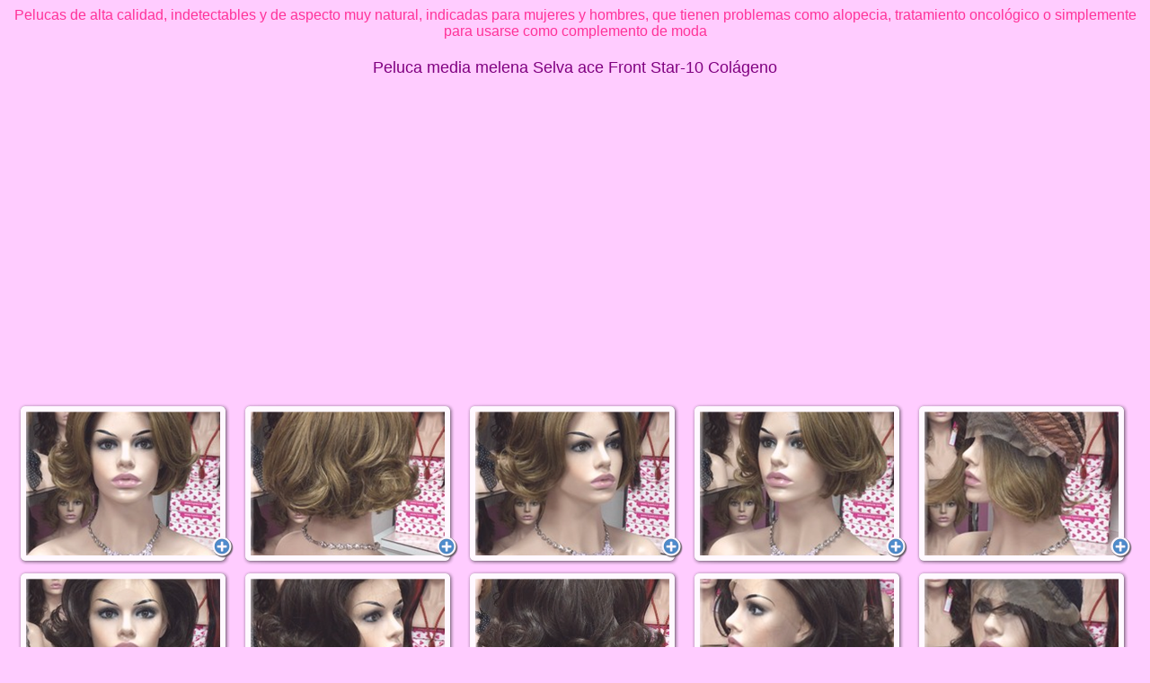

--- FILE ---
content_type: text/html
request_url: http://www.tupeluca.com/web/productos/galerias/peluca_selva/index_peluca_selva.html
body_size: 2550
content:
<html>
<meta name="viewport" content="width=device-width, initial-scale=1">
	<head>
		<title>Peluca larga Selva Star-10 Colágeno</title>
		<meta http-equiv="Content-Type" content="text/html; charset=utf-8" />
		<meta name="keywords" content="Pelucas,alta,calidad,indetectables,aspecto,natural,mujer,hombre,problemas,alopecia,tratamiento,oncólogico,complemento,moda,Selvaa,Star-10,éxito,media.melena,lisa,desfilada,sexy,flequillo,liso,entresacado,Envíos,Albacete,Alicante,Almería,Andorra,Ávila,Badajoz,Barcelona,Bilbao,Burgos,Cáceres,Cádiz,Castellón,Plana,Ceuta,Ciudad,Real,Córdoba,Cuenca,Donostia,San,Sebastián,Elche,El,hierro,Fuerteventura,La,gomera,Gerona,Girona,Gijon,Granada,Guadalajara,Huelva,Huesca,Ibiza,Jaén,La,Coruña,Las,Palmas,de,Gran,Canaria,Lanzarote,León,Lérida,Logroño,Rioja,Lugo,Madrid,Mahon,Málaga,Mallorca,Melilla,Menorca,Mérida,Murcia,Orense,Ourense,Oviedo,Palencia,Palma,Pamplona,Pontevedra,Salamanca,Santa,Cruz,Tenerife,Santander,Santiago,Compostela,Segovia,Sevilla,Soria,Tarragona,Teruel,Toledo,Valencia,Valladolid,Vitoria,Gasteiz,Zamora,Zaragoza" />
		<meta name="description" content="Peluca Selva Star-10 Colágeno-Pelucas de alta calidad, indetectables y de aspecto muy natural, indicadas para mujeres y hombres, que tienen problemas como alopecia, tratamiento oncológico o simplemente para usarse como complemento de moda " />
		<link rel="shortcut icon" href="favicon.ico" />
		
		<!-- Start VisualLightBox.com HEAD section -->
		<link rel="stylesheet" href="engine/css/vlightbox.css" type="text/css" />
		<style type="text/css">#vlightbox a#vlb{display:none}</style>
		
		<link rel="stylesheet" href="engine/css/visuallightbox.css" type="text/css" media="screen" />
		<script src="engine/js/jquery.min.js" type="text/javascript"></script>
		<!-- End VisualLightBox.com HEAD section -->
		
		</head>
	<body bgcolor="#FFCCFF">
	
	<!-- Start VisualLightBox.com BODY section -->
	<h1 align="center"><span style="font-weight: 400">
	<font face="Arial" color="#FF3399" size="3">
	<span id="result_box" class lang="es"><span class>Pelucas de alta calidad, 
	indetectables y de aspecto muy natural, indicadas para mujeres y hombres, que tienen 
	problemas como alopecia, tratamiento oncológico o simplemente para usarse 
	como complemento de moda</span></span></font></span></h1>
	<p align="center">
	<span style="font-family: Arial,sans-serif; color: #800080; font-weight: 400">
	<font size="4">Peluca media melena Selva ace Front Star-10 Colágeno</font></span></p>
	<p align="center">
	&nbsp;&nbsp;<iframe width="430" height="324" src="https://www.youtube.com/embed/rbsfDOINM4o?rel=0" frameborder="0" allow="autoplay; encrypted-media" allowfullscreen name="I1"></iframe>


</p>
	<div id="vlightbox">
	
	<!-- Start VisualLightBox.com BODY section -->
	<div id="vlightbox0">
	
	<!-- Start VisualLightBox.com BODY section -->
	<div id="vlightbox1">
	<p align="center">
	<a rel="lightbox_vlb" href="data/images/peluca_selva_color_1_h22tt99j_frontal.jpg" title="Peluca_Selva_color_1_h22TT99J_frontal"><img src="data/thumbnails/peluca_selva_color_1_h22tt99j_frontal.png" alt="Peluca_Selva_color_1_h22TT99J_frontal"/></a>
<a rel="lightbox_vlb" href="data/images/peluca_selva_color_1_h22tt99j_back.jpg" title="Peluca_Selva_color_1_h22TT99J_back"><img src="data/thumbnails/peluca_selva_color_1_h22tt99j_back.png" alt="Peluca_Selva_color_1_h22TT99J_back"/></a>
<a rel="lightbox_vlb" href="data/images/peluca_selva_color_1_h22tt99j_side.jpg" title="Peluca_Selva_color_1_h22TT99J_side"><img src="data/thumbnails/peluca_selva_color_1_h22tt99j_side.png" alt="Peluca_Selva_color_1_h22TT99J_side"/></a>
<a rel="lightbox_vlb" href="data/images/peluca_selva_color_1_h22tt99j_side2.jpg" title="Peluca_Selva_color_1_h22TT99J_side2"><img src="data/thumbnails/peluca_selva_color_1_h22tt99j_side2.png" alt="Peluca_Selva_color_1_h22TT99J_side2"/></a>
<a rel="lightbox_vlb" href="data/images/peluca_selva_color_1_h22tt99j_inside.jpg" title="Peluca_Selva_color_1_h22TT99J_inside"><img src="data/thumbnails/peluca_selva_color_1_h22tt99j_inside.png" alt="Peluca_Selva_color_1_h22TT99J_inside"/></a>
<a rel="lightbox_vlb" href="data/images/peluca_selva_color_2_front.jpg" title="Peluca_Selva_color_2_front"><img src="data/thumbnails/peluca_selva_color_2_front.png" alt="Peluca_Selva_color_2_front"/></a>
<a rel="lightbox_vlb" href="data/images/peluca_selva_color_2_side.jpg" title="Peluca_Selva_color_2_side"><img src="data/thumbnails/peluca_selva_color_2_side.png" alt="Peluca_Selva_color_2_side"/></a>
<a rel="lightbox_vlb" href="data/images/peluca_selva_color_2_back.jpg" title="Peluca_Selva_color_2_back"><img src="data/thumbnails/peluca_selva_color_2_back.png" alt="Peluca_Selva_color_2_back"/></a>
<a rel="lightbox_vlb" href="data/images/peluca_selva_color_2_side2.jpg" title="Peluca_Selva_color_2_side2"><img src="data/thumbnails/peluca_selva_color_2_side2.png" alt="Peluca_Selva_color_2_side2"/></a>
<a rel="lightbox_vlb" href="data/images/peluca_selva_color_2_inside.jpg" title="Peluca_Selva_color_2_inside"><img src="data/thumbnails/peluca_selva_color_2_inside.png" alt="Peluca_Selva_color_2_inside"/></a>
<a rel="lightbox_vlb" href="data/images/peluca_selva_color_6tt24_front.jpg" title="Peluca_Selva_color_6TT24_front"><img src="data/thumbnails/peluca_selva_color_6tt24_front.png" alt="Peluca_Selva_color_6TT24_front"/></a>
<a rel="lightbox_vlb" href="data/images/peluca_selva_color_6tt24_side.jpg" title="Peluca_Selva_color_6TT24_side"><img src="data/thumbnails/peluca_selva_color_6tt24_side.png" alt="Peluca_Selva_color_6TT24_side"/></a>
<a rel="lightbox_vlb" href="data/images/peluca_selva_color_6tt24_back.jpg" title="Peluca_Selva_color_6TT24_back"><img src="data/thumbnails/peluca_selva_color_6tt24_back.png" alt="Peluca_Selva_color_6TT24_back"/></a>
<a rel="lightbox_vlb" href="data/images/peluca_selva_color_6tt24_side2.jpg" title="Peluca_Selva_color_6TT24_side2"><img src="data/thumbnails/peluca_selva_color_6tt24_side2.png" alt="Peluca_Selva_color_6TT24_side2"/></a>
<a rel="lightbox_vlb" href="data/images/peluca_selva_color_6tt24_inside.jpg" title="Peluca_Selva_color_6TT24_inside"><img src="data/thumbnails/peluca_selva_color_6tt24_inside.png" alt="Peluca_Selva_color_6TT24_inside"/></a>
<a rel="lightbox_vlb" href="data/images/peluca_selva_color_19t613_front.jpg" title="Peluca_Selva_color_19T613_front"><img src="data/thumbnails/peluca_selva_color_19t613_front.png" alt="Peluca_Selva_color_19T613_front"/></a>
<a rel="lightbox_vlb" href="data/images/peluca_selva_color_19t613_back.jpg" title="Peluca_Selva_color_19T613_back"><img src="data/thumbnails/peluca_selva_color_19t613_back.png" alt="Peluca_Selva_color_19T613_back"/></a>
<a rel="lightbox_vlb" href="data/images/peluca_selva_color_19t613_side.jpg" title="Peluca_Selva_color_19T613_side"><img src="data/thumbnails/peluca_selva_color_19t613_side.png" alt="Peluca_Selva_color_19T613_side"/></a>
<a rel="lightbox_vlb" href="data/images/peluca_selva_color_19t613_side2.jpg" title="Peluca_Selva_color_19T613_side2"><img src="data/thumbnails/peluca_selva_color_19t613_side2.png" alt="Peluca_Selva_color_19T613_side2"/></a>
<a rel="lightbox_vlb" href="data/images/peluca_selva_color_19t613_inside.jpg" title="Peluca_Selva_color_19T613_inside"><img src="data/thumbnails/peluca_selva_color_19t613_inside.png" alt="Peluca_Selva_color_19T613_inside"/></a>
<a rel="lightbox_vlb" href="data/images/peluca_selva_color_27_613_frontal.jpg" title="Peluca_Selva_color_27_613_frontal"><img src="data/thumbnails/peluca_selva_color_27_613_frontal.png" alt="Peluca_Selva_color_27_613_frontal"/></a>
<a rel="lightbox_vlb" href="data/images/peluca_selva_color_27_613_back.jpg" title="Peluca_Selva_color_27_613_back"><img src="data/thumbnails/peluca_selva_color_27_613_back.png" alt="Peluca_Selva_color_27_613_back"/></a>
<a rel="lightbox_vlb" href="data/images/peluca_selva_color_27_613_side.jpg" title="Peluca_Selva_color_27_613_side"><img src="data/thumbnails/peluca_selva_color_27_613_side.png" alt="Peluca_Selva_color_27_613_side"/></a>
<a rel="lightbox_vlb" href="data/images/peluca_selva_color_27_613_side1.jpg" title="Peluca_Selva_color_27_613_side1"><img src="data/thumbnails/peluca_selva_color_27_613_side1.png" alt="Peluca_Selva_color_27_613_side1"/></a>
<a rel="lightbox_vlb" href="data/images/peluca_selva_color_27_613_inside.jpg" title="Peluca_Selva_color_27_613_inside"><img src="data/thumbnails/peluca_selva_color_27_613_inside.png" alt="Peluca_Selva_color_27_613_inside"/></a>
<a rel="lightbox_vlb" href="data/images/peluca_selva_color_lerida_frontal.jpg" title="Peluca_Selva_color_lerida_frontal"><img src="data/thumbnails/peluca_selva_color_lerida_frontal.png" alt="Peluca_Selva_color_lerida_frontal"/></a>
<a rel="lightbox_vlb" href="data/images/peluca_selva_color_lerida_side.jpg" title="Peluca_Selva_color_lerida_side"><img src="data/thumbnails/peluca_selva_color_lerida_side.png" alt="Peluca_Selva_color_lerida_side"/></a>
<a rel="lightbox_vlb" href="data/images/peluca_selva_color_lerida_retro.jpg" title="Peluca_Selva_color_lerida_retro"><img src="data/thumbnails/peluca_selva_color_lerida_retro.png" alt="Peluca_Selva_color_lerida_retro"/></a>
<a rel="lightbox_vlb" href="data/images/peluca_selva_color_lerida_side2.jpg" title="Peluca_Selva_color_lerida_side2"><img src="data/thumbnails/peluca_selva_color_lerida_side2.png" alt="Peluca_Selva_color_lerida_side2"/></a>
<a rel="lightbox_vlb" href="data/images/peluca_selva_color_lerida_inside.jpg" title="Peluca_Selva_color_lerida_inside"><img src="data/thumbnails/peluca_selva_color_lerida_inside.png" alt="Peluca_Selva_color_lerida_inside"/></a><a id="vlb1" href="http://visuallightbox.com"></a></div>
	</div></div>
	<!-- End VisualLightBox.com BODY section -->
	
	<p align="center">&nbsp;</p>
	<p align="center"><font face="Arial" color="#800080">¿Te gusta ? Consíguela 
	entrando ahora en nuestra tienda<a target="_blank" href="https://tupeluca.gestiontpv.com/categorias/selva-lace-front"> 
	online</a></font></p>
	
	<p align="center">&nbsp;</p>
	<p style="text-align: justify;"><font face="Arial" size="2">
	<span style="color: #800080">Envíos nacionales en 24 horas,&nbsp; islas:48 horas:</span></font></p>
	<p><font face="Arial" size="2"><span style="color: #800080">
	Albacete,Alicante,Almería,Andorra,Ávila,Badajoz,Barcelona,Bilbao,Burgos,Cáceres,Cádiz,Castellónde 
	la Plana,Ceuta,Ciudad Real,Córdoba,Cuenca,Donostia San Sebastián,Elche,El 
	hierro,Fuerteventura,La 
	gomera,Gerona-Girona,Gijon,Granada,Guadalajara,Huelva,Huesca,Ibiza,Jaén,La 
	Coruña,Las Palmas de Gran Canaria,Lanzarote,León,Lérida,Logroño-La 
	Rioja,Lugo,Madrid, 
	Mahon,Málaga,Mallorca,Melilla,Menorca,Mérida,Murcia,Orense-Ourense,Oviedo,Palencia,Palma,Pamplona,Pontevedra,Salamanca,Santa 
	Cruz de Tenerife,Santander,Santiago de 
	Compostela,Segovia,Sevilla,Soria,Tarragona,Teruel,Toledo,Valencia,Valladolid,Vitoria-Gasteiz,Zamora,Zaragoza</span></font></p>
	<p align="center"><font face="Arial" color="#800080">
	<a style="text-decoration: none" target="_blank" title="Volver a la pagina de inicio" href="http://www.tupeluca.com">www.tupeluca.com</a></font></p>
	<p align="center">&nbsp;</p>
	
	</body>
</html>

--- FILE ---
content_type: text/css
request_url: http://www.tupeluca.com/web/productos/galerias/peluca_selva/engine/css/vlightbox.css
body_size: 578
content:
#vlightbox {
	width:100%;
	zoom:1;	
}
#vlightbox a,#vlightbox span{
	display:-moz-inline-stack;
	display:inline-block;
	zoom:1;
	*display:inline;
	position:relative;
	vertical-align:top;
	margin:3px;
	width:240px;
	font-family:Trebuchet,Tahoma,Arial,sans-serif;
	font-size:11px;
	font-weight:normal;
	text-decoration:none;
	text-align:center;
	opacity:0.87;
}
#vlightbox span a{
	margin:0;
}
#vlightbox a img{
	display:block;
	border:none;
	margin:0;
}
#vlightbox a:hover{
	text-decoration:underline;
	opacity:1;
}
#vlightbox span p{display:none}

--- FILE ---
content_type: text/css
request_url: http://www.tupeluca.com/web/productos/galerias/peluca_selva/engine/css/visuallightbox.css
body_size: 7135
content:
#overlay{
	position:absolute;
	top:0;
	left:0;
	z-index:90;
	width:100%;
	height:auto;
	background-color:#000000;
}

#lightbox{
	position:absolute;
	top:20px;
	left:0;
	width:100%;
	z-index:100;
	text-align:center;
	color:white;
	line-height:0;
}

#lightbox a, #lightbox a:hover {
	border-bottom:none;
	color:white;
	text-decoration:underline;
}

#lightbox a img{ border:none; }

#outerImageContainer{
	width:auto;
	height:auto; /* without this line error in IE8 detected */
	margin:0 auto;
	position:relative;
}

#lightboxImage{
	width:100%;
	height:100%;
}

#imageContainer{
	width:50px;
	height:50px;
	margin:0 auto;
	overflow:hidden;
	position:relative;
	font-size:0;/* ie fix - big info bar*/
}

#loading{
	position:absolute;
	top:40%;
	left:0;
	height:25%;
	width:100%;
	text-align:center;
	font-size:10px;
	z-index:1;
}
#loadingLink {
	display:block;
	margin:0 auto;
	padding:0;
	width:60%;
	height:32px;
	background:url(../images/loading.gif) center center no-repeat;
	text-indent:-9999px;
}
#hoverNav{
	position:absolute;
	top:0;
	left:0;
	height:100%;
	width:100%;
	z-index:10;
}
#imageContainer>#hoverNav{ left:0;}
#hoverNav a{ outline:none;}

#prevLinkImg, #nextLinkImg{
	width:49%;
	height:100%;
	background-image:url([data-uri]); /* Trick IE into showing hover */
	display:block;
	text-indent:-9999px;
	}
#prevLinkImg { left:0; float:left;}
#nextLinkImg { right:0; float:right;}
#prevLinkImg:hover, #prevLinkImg:visited:hover { 
	background:url(../images/prev.png) 5% center no-repeat; 
	_background-image:url(../images/prev.gif)
}
#nextLinkImg:hover, #nextLinkImg:visited:hover { 
	background:url(../images/next.png) 97% center no-repeat; 
	_background-image:url(../images/next.gif)
}

#imageDataContainer{
	font:10px Verdana, Helvetica, sans-serif;
	font-family:" Trebuchet MS",tahoma,verdana,arial,sans-serif;
	font-size:13px;
	width:100%;
}

#imageData{
	overflow:hidden;
	width:100%;
}
#imageDetails{ width:70%; float:left; text-align:left; 	padding:10px 10px 0 0;}
#caption{ font-weight:bold; display:block;}
#numberDisplay{ display:block; float:left; padding:9px 10px 0 0;}
#detailsNav{display:block; float:left;   padding:0; }
#prevLinkDetails, #nextLinkDetails, #slideShowControl{ background-repeat:no-repeat; outline-style:none; display:block; float:left;}
#prevLinkDetails {
	margin:2px; width:32px;height:32px; background-position:left 100%;
	background-image:url(../images/navigation.png);
	_background:none;
	filter:progid:DXImageTransform.Microsoft.AlphaImageLoader(src='engine/images/prev-32grey.png', sizingMethod='scale');
}
#prevLinkDetails:hover {
	background-position:0 0;
	filter:progid:DXImageTransform.Microsoft.AlphaImageLoader(src='engine/images/prev-32color.png', sizingMethod='scale');
}

#nextLinkDetails {
	margin:2px; width:32px;height:32px; background-position:right 100%;
	background-image:url(../images/navigation.png);
	_background:none;
	filter:progid:DXImageTransform.Microsoft.AlphaImageLoader(src='engine/images/next32-grey.png', sizingMethod='scale');
}
#nextLinkDetails:hover {
	background-position:100% 0;
	filter:progid:DXImageTransform.Microsoft.AlphaImageLoader(src='engine/images/next32-color.png', sizingMethod='scale');
}
#slideShowControl{
	display:block;
	width:32px; 
	height:32px; 
	float:left;
	margin:2px; 
	background-image:url(../images/navigation.png);
	background-position:-32px 100%;
	background-repeat:no-repeat;
	_background:none;
	filter:progid:DXImageTransform.Microsoft.AlphaImageLoader(src='engine/images/start32grey.png', sizingMethod='scale');
}
#slideShowControl:hover{
	background-position:-32px 0;
	filter:progid:DXImageTransform.Microsoft.AlphaImageLoader(src='engine/images/start32color.png', sizingMethod='scale');
}
#slideShowControl.started{
	background-position:-64px 100%;
	filter:progid:DXImageTransform.Microsoft.AlphaImageLoader(src='engine/images/pause32grey.png', sizingMethod='scale');
}
#slideShowControl.started:hover{
	background-position:-64px 0;
	filter:progid:DXImageTransform.Microsoft.AlphaImageLoader(src='engine/images/pause32color.png', sizingMethod='scale');
}

#close{
	padding:16px 0 0;
	float:right;
}
#closeLink {
	display:block; 
	outline-style:none; 
	margin:0; 
	padding:0; 
	text-decoration:none; 
	width:48px;
	height:48px;
	background:url(../images/close.png) no-repeat 0 100%;
	_background:none;
	filter:progid:DXImageTransform.Microsoft.AlphaImageLoader(src='engine/images/cancel48grey.png', sizingMethod='scale');
}
#closeLink:hover{
	background-position:0 0;
	filter:progid:DXImageTransform.Microsoft.AlphaImageLoader(src='engine/images/cancel48color.png', sizingMethod='scale');
}

.clearfix:after { content:"."; display:block; height:0; clear:both; visibility:hidden;}
* html>body .clearfix {display:inline-block; width:100%;}

* html .clearfix {
	/* Hides from IE-mac \*/
	height:1%;
	/* End hide from IE-mac */
}	

#outerImageFrame{
	height:100%;
	width:100%;
	position:absolute;
}

#outerImageContainer{
	overflow:visible;
}
#outerImageContainer td{
	text-align:center;
	padding:0;
}

#lightboxFrameBody{
	background:url(../images/back_info.png);
	_background:none;
	_filter:progid:DXImageTransform.Microsoft.AlphaImageLoader(src='engine/images/back_info.png', sizingMethod='scale');
}

#outerImageContainer td{
	font-size:0;
}
/* frame style */
#outerImageContainer td.tl, #outerImageContainer td.br{
	height:19px;
	width:19px;
}

#outerImageContainer td.tl{
	background:url(../images/back_corvers.png) 0 0;
	_background-image:none;
	_filter:progid:DXImageTransform.Microsoft.AlphaImageLoader(src='engine/images/back_lt.png', sizingMethod='scale');
}
#outerImageContainer td.tc{
	background:url(../images/back_tb.png) 50% 0;
	_background:none;
	_filter:progid:DXImageTransform.Microsoft.AlphaImageLoader(src='engine/images/back_ct.png', sizingMethod='scale');
}
#outerImageContainer td.tr{
	background:url(../images/back_corvers.png) 100% 0;
	_background-image:none;
	_filter:progid:DXImageTransform.Microsoft.AlphaImageLoader(src='engine/images/back_rt.png', sizingMethod='scale');
}
#outerImageContainer td.ml{
	background:url(../images/back_lr.png) 0 50%;
	_background-image:none;
	_filter:progid:DXImageTransform.Microsoft.AlphaImageLoader(src='engine/images/back_lc.png', sizingMethod='scale');
}
#outerImageContainer td.mr{
	background:url(../images/back_lr.png) 100% 50%;
	_background-image:none;
	_filter:progid:DXImageTransform.Microsoft.AlphaImageLoader(src='engine/images/back_rc.png', sizingMethod='scale');
}
#outerImageContainer td.bl{
	background:url(../images/back_corvers.png) 0 100%;
	_background-image:none;
	_filter:progid:DXImageTransform.Microsoft.AlphaImageLoader(src='engine/images/back_lb.png', sizingMethod='scale');
}
#outerImageContainer td.bc{
	background:url(../images/back_tb.png) 50% 100%;
	_background-image:none;
	_filter:progid:DXImageTransform.Microsoft.AlphaImageLoader(src='engine/images/back_cb.png', sizingMethod='scale');
}
#outerImageContainer td.br{
	background:url(../images/back_corvers.png) 100% 100%;
	_background-image:none;
	_filter:progid:DXImageTransform.Microsoft.AlphaImageLoader(src='engine/images/back_rb.png', sizingMethod='scale');
}